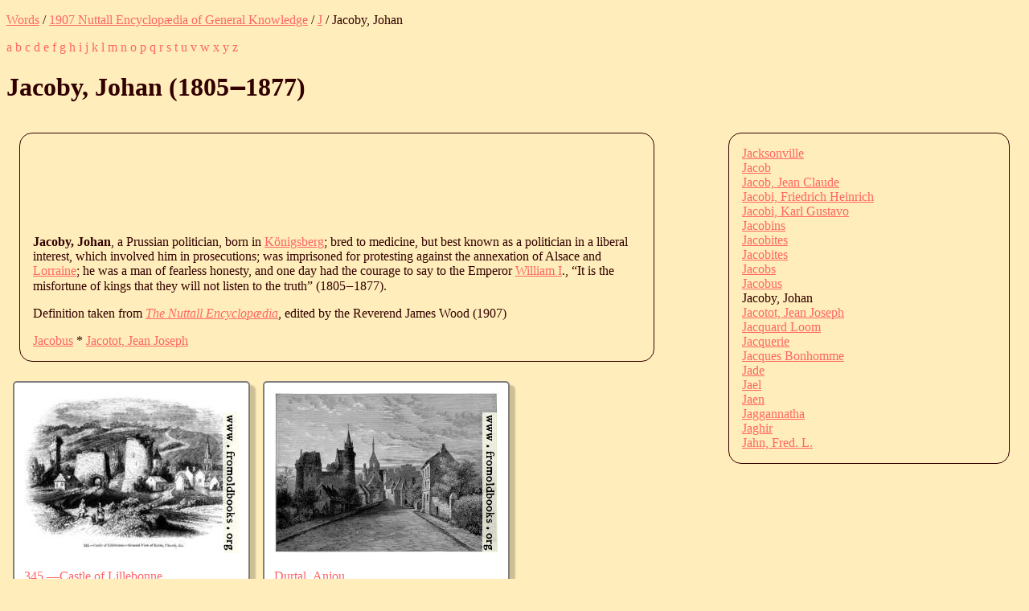

--- FILE ---
content_type: text/html; charset=UTF-8
request_url: https://words.fromoldbooks.org/Wood-NuttallEncyclopaedia/j/jacobyjohan.html
body_size: 8198
content:
<?xml version="1.0" encoding="UTF-8"?><!DOCTYPE html
  PUBLIC "-//W3C//DTD XHTML 1.0 Strict//EN" "http://www.w3.org/TR/xhtml1/DTD/xhtml1-strict.dtd">
<html xmlns="http://www.w3.org/1999/xhtml" xmlns:xs="http://www.w3.org/2001/XMLSchema">
   <head>
      <meta http-equiv="Content-Type" content="text/html; charset=UTF-8" /><title>Jacoby, Johan (Nuttall Encyclopædia)</title><link rel="stylesheet" type="text/css" href="../entry.css" /><meta name="keywords" content="Jacoby, Johan,encyclopedias,definitions,explain" />
      <meta name="viewport" content="width=device-width, initial-scale=1" /><link rel="canoncal" href="https://words.fromoldbooks.org/Wood-NuttallEncyclopaedia/j/jacobyjohan.html" /></head>
   <body>
      <p class="breadcrumb"><a href="https://words.fromoldbooks.org/">Words</a> / <a href="../">1907 Nuttall Encyclopædia of General Knowledge</a> / <a href="../j/">J</a> / Jacoby, Johan
      </p>
      <p class="navbar"> <a href="../a/">a</a>  <a href="../b/">b</a>  <a href="../c/">c</a>  <a href="../d/">d</a>  <a href="../e/">e</a>  <a href="../f/">f</a>  <a href="../g/">g</a>  <a href="../h/">h</a>  <a href="../i/">i</a>  <a href="../j/">j</a>  <a href="../k/">k</a>  <a href="../l/">l</a>  <a href="../m/">m</a>  <a href="../n/">n</a>  <a href="../o/">o</a>  <a href="../p/">p</a>  <a href="../q/">q</a>  <a href="../r/">r</a>  <a href="../s/">s</a>  <a href="../t/">t</a>  <a href="../u/">u</a>  <a href="../v/">v</a>  <a href="../w/">w</a>  <a href="../x/">x</a>  <a href="../y/">y</a>  <a href="../z/">z</a> 
      </p>
      <h1>Jacoby, Johan (<span class="dates"><span class="start">1805</span>‒<span class="end">1877</span></span>)
      </h1>
      <div class="body-and-ad">
         <div class="body">
            <div class="google"><script type="text/javascript">
                  <!--
	  google_ad_client = "pub-3500395902832625";
	  google_ad_width = 728;
	  google_ad_height = 90;
	  google_ad_format = "728x90_as";
	  google_ad_type = "text_image";
	  google_ad_channel ="7971294049";
	  google_color_bg = "FFEEBB";
	  google_color_text = "#330000";
	  //--></script><script type="text/javascript" src="https://pagead2.googlesyndication.com/pagead/show_ads.js"></script></div>
            <!--google_ad_section_start-->
            <p><b class="headword">Jacoby, Johan</b>, a Prussian politician, born in <a href="../k/konigsberg.html">Königsberg</a>; bred to
               medicine, but best known as a politician in a liberal interest, which
               involved him in prosecutions; was imprisoned for protesting against the
               annexation of Alsace and <a href="../l/lorraine.html">Lorraine</a>; he was a man of fearless honesty, and
               one day had the courage to say to the Emperor <a href="../w/williami.html">William I</a>., “It is the
               misfortune of kings that they will not listen to the truth”  (<span class="dates"><span class="start">1805</span>‒<span class="end">1877</span></span>).
            </p>
            
            <!--google_ad_section_end-->
            <p>
               		Definition taken from
               		<a href="../"><i class="booktitle">The Nuttall Encyclopædia</i></a>,
               		edited by the Reverend James Wood (1907)
               	      
            </p><a href="../j/jacobus.html" title="previous">Jacobus</a> * <a href="../j/jacototjeanjoseph.html" title="next">Jacotot, Jean Joseph</a></div>
         <div class="sampleimages">
            <div id="similardiv">[wait for the fun]</div><script type="text/javascript">var url = "https://www.fromoldbooks.org/Search/?mode=fragment;what=similar;kw=medicine;kw=man;kw=misfortune;kw=kings;kw=churches;kw=castles;kw=ruins;kw=borders;kw=cherubs;kw=France";
	  var s = document.querySelector('#similardiv');
	  if (s) {
	      var xmlhttp = new XMLHttpRequest();
	      xmlhttp.onreadystatechange = function(){
		if (xmlhttp.readyState == 4) {
		    if (xmlhttp.status == 200){
		      s.innerHTML = xmlhttp.responseText;
		    }
		}
	      }
	      console.log("loading " + url);
	      xmlhttp.open("GET", url, true);
	      xmlhttp.send();
	  }
	</script></div>
         <div class="search">
            <!--SiteSearch Google-->
            <form method="get" action="https://www.google.ca/custom" target="_top">
               <table border="0" bgcolor="#FFEEBB">
                  <tr>
                     <td nowrap="nowrap" valign="top" align="left" height="32"><a href="https://www.google.com/"><img src="https://www.google.com/logos/Logo_25wht.gif" border="0" alt="Google" /></a></td>
                     <td nowrap="nowrap"><input type="hidden" name="domains" value="fromoldbooks.org" /><input type="text" name="q" size="21" maxlength="255" /><input type="submit" name="sa" value="Search" /></td>
                  </tr>
                  <tr>
                     <td> </td>
                     <td nowrap="nowrap">
                        <table>
                           <tr>
                              <td><input type="radio" name="sitesearch" value="" /><font size="-1" color="#000000">Web</font></td>
                              <td><input type="radio" name="sitesearch" value="fromoldbooks.org" checked="checked" /><font size="-1" color="#000000">fromoldbooks.org</font></td>
                           </tr>
                        </table><input type="hidden" name="client" value="pub-3500395902832625" /><input type="hidden" name="forid" value="1" /><input type="hidden" name="channel" value="6882193850" /><input type="hidden" name="ie" value="UTF-8" /><input type="hidden" name="oe" value="UTF-8" /><input type="hidden" name="cof" value="GALT:#009900;GL:1;DIV:#336699;VLC:CC9999;AH:center;BGC:FFEEBB;LBGC:336699;ALC:003399;LC:003399;T:300000;GFNT:0000FF;GIMP:0000FF;LH:34;LW:49;L:https://fromoldbooks.org/Search/fromoldbooksicon-49x34.jpg;S:https://fromoldbooks.org/;LP:1;FORID:1;" /><input type="hidden" name="hl" value="en" /></td>
                  </tr>
               </table>
            </form>
            <!--SiteSearch Google-->
         </div>
      </div>
      <div class="index">
         <div class="ie"><a href="../j/jacksonville.html">Jacksonville</a></div>
         <div class="ie"><a href="../j/jacob.html">Jacob</a></div>
         <div class="ie"><a href="../j/jacobjeanclaude.html">Jacob, Jean Claude</a></div>
         <div class="ie"><a href="../j/jacobifriedrichheinrich.html">Jacobi, Friedrich Heinrich</a></div>
         <div class="ie"><a href="../j/jacobikarlgustavo.html">Jacobi, Karl Gustavo</a></div>
         <div class="ie"><a href="../j/jacobins.html">Jacobins</a></div>
         <div class="ie"><a href="../j/jacobites-1.html">Jacobites</a></div>
         <div class="ie"><a href="../j/jacobites.html">Jacobites</a></div>
         <div class="ie"><a href="../j/jacobs.html">Jacobs</a></div>
         <div class="ie"><a href="../j/jacobus.html">Jacobus</a></div>
         <div class="ie">Jacoby, Johan</div>
         <div class="ie"><a href="../j/jacototjeanjoseph.html">Jacotot, Jean Joseph</a></div>
         <div class="ie"><a href="../j/jacquardloom.html">Jacquard Loom</a></div>
         <div class="ie"><a href="../j/jacquerie.html">Jacquerie</a></div>
         <div class="ie"><a href="../j/jacquesbonhomme.html">Jacques Bonhomme</a></div>
         <div class="ie"><a href="../j/jade.html">Jade</a></div>
         <div class="ie"><a href="../j/jael.html">Jael</a></div>
         <div class="ie"><a href="../j/jaen.html">Jaen</a></div>
         <div class="ie"><a href="../j/jaggannatha.html">Jaggannatha</a></div>
         <div class="ie"><a href="../j/jaghir.html">Jaghir</a></div>
         <div class="ie"><a href="../j/jahnfredl.html">Jahn, Fred. L.</a></div>
      </div><script type="text/javascript">var _gaq = _gaq || [];
      _gaq.push(['_setAccount', 'UA-6968078-4']); _gaq.push(['_trackPageview']);
      (function() {
      var ga = document.createElement('script'); ga.type = 'text/javascript'; ga.async = true;
      ga.src = 'https://ssl.google-analytics.com/ga.js';
      var s = document.getElementsByTagName('script')[0]; s.parentNode.insertBefore(ga, s);
      })();
    </script></body>
</html>

--- FILE ---
content_type: text/html; charset=utf-8
request_url: https://www.fromoldbooks.org/Search/?mode=fragment;what=similar;kw=medicine;kw=man;kw=misfortune;kw=kings;kw=churches;kw=castles;kw=ruins;kw=borders;kw=cherubs;kw=France
body_size: 3181
content:
<div class="similar.ajax"><div class="gallerytnbox cols1"><div class="gallerytnimg"><div class="tndiv" style="width: 267;"><a class="lti" href="https://www.fromoldbooks.org/OldEngland/pages/0345-Castle-of-Lillebonne-general-view-of-ruins-church-etc/" title="[picture: 345.&#x2014;Castle of Lillebonne]"><img class="tn" width="267" height="200" src="https://www.fromoldbooks.org/OldEngland/wm/big/0345-Castle-of-Lillebonne-general-view-of-ruins-church-etc-267x200.jpg" alt="[picture: 345.&#x2014;Castle of Lillebonne]" title="[picture: 345.&#x2014;Castle of Lillebonne]"/></a></div></div><div class="gallerytndesc" style="max-width: 267px;"><p class="d"><a href="https://www.fromoldbooks.org/OldEngland/pages/0345-Castle-of-Lillebonne-general-view-of-ruins-church-etc/" class="thumbnailtext">345.&#x2014;Castle of Lillebonne</a></p></div></div><div class="gallerytnbox cols1"><div class="gallerytnimg"><div class="tndiv" style="width: 279;"><a class="lti" href="https://www.fromoldbooks.org/Green-ShortHistory/pages/0190-durtal/" title="[picture: Durtal, Anjou.]"><img class="tn" width="279" height="200" src="https://www.fromoldbooks.org/Green-ShortHistory/wm/big/0190-durtal-q75-279x200.jpg" alt="[picture: Durtal, Anjou.]" title="[picture: Durtal, Anjou.]"/></a></div></div><div class="gallerytndesc" style="max-width: 279px;"><p class="d"><a href="https://www.fromoldbooks.org/Green-ShortHistory/pages/0190-durtal/" class="thumbnailtext">Durtal, Anjou.</a></p></div></div><div class="gallerytnbox cols1"><div class="gallerytnimg"><div class="tndiv" style="width: 181;"><a class="lti" href="https://www.fromoldbooks.org/OldEngland/pages/0104-Plan-of-Porchester-Castle-Hants/" title="[picture: 104.&#x2014;Plan of Porchester Castle, Hants.]"><img class="tn" width="181" height="200" src="https://www.fromoldbooks.org/OldEngland/wm/big/0104-Plan-of-Porchester-Castle-Hants-q90-181x200.jpg" alt="[picture: 104.&#x2014;Plan of Porchester Castle, Hants.]" title="[picture: 104.&#x2014;Plan of Porchester Castle, Hants.]"/></a></div></div><div class="gallerytndesc" style="max-width: 200px;"><p class="d"><a href="https://www.fromoldbooks.org/OldEngland/pages/0104-Plan-of-Porchester-Castle-Hants/" class="thumbnailtext">104.&#x2014;Plan of Porchester Castle, Hants.</a></p></div></div><div class="gallerytnbox cols1"><div class="gallerytnimg"><div class="tndiv" style="width: 267;"><a class="lti" href="https://www.fromoldbooks.org/OldEngland/pages/0381-St-Marys-Chapel-Hastings-Cliff-Castle/" title="[picture: 381.&#x2014;St. Mary&#x2019;s Chapel, Hastings Cliff Castle.]"><img class="tn" width="267" height="200" src="https://www.fromoldbooks.org/OldEngland/wm/big/0381-St-Marys-Chapel-Hastings-Cliff-Castle-267x200.jpg" alt="[picture: 381.&#x2014;St. Mary&#x2019;s Chapel, Hastings Cliff Castle.]" title="[picture: 381.&#x2014;St. Mary&#x2019;s Chapel, Hastings Cliff Castle.]"/></a></div></div><div class="gallerytndesc" style="max-width: 267px;"><p class="d"><a href="https://www.fromoldbooks.org/OldEngland/pages/0381-St-Marys-Chapel-Hastings-Cliff-Castle/" class="thumbnailtext">381.&#x2014;St. Mary&#x2019;s Chapel, Hastings Cliff Castle.</a></p></div></div></div>